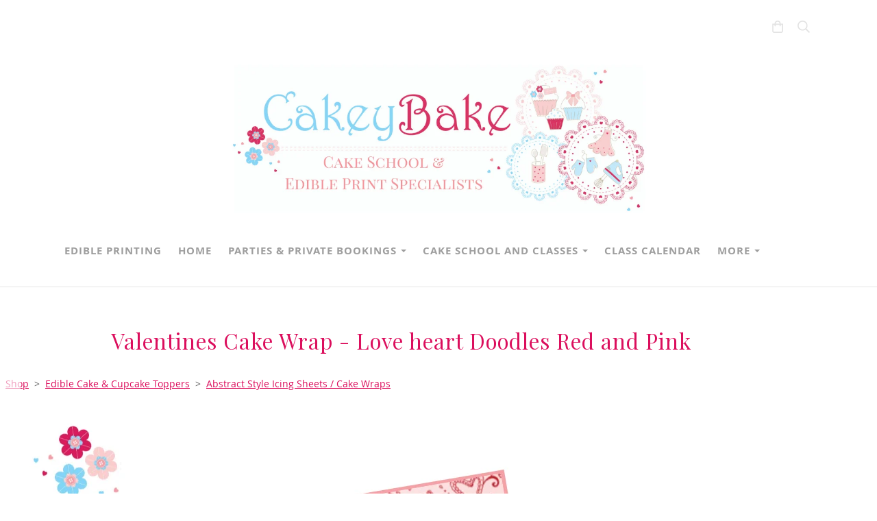

--- FILE ---
content_type: text/css;charset=utf-8
request_url: https://www.cakeybake.co.uk/palette.css?a04830a74e4ca97cd88d5cef9169dbed
body_size: 2473
content:
/** default Palette **/
:root {
	--colour-content_background-r: 255;
	--colour-content_background-g: 255;
	--colour-content_background-b: 255;
	--colour-content_background: #ffffff;
	--colour-alt_content_background-r: 114;
	--colour-alt_content_background-g: 219;
	--colour-alt_content_background-b: 242;
	--colour-alt_content_background: #72dbf2;
	--colour-alternative_content_background-r: 255;
	--colour-alternative_content_background-g: 255;
	--colour-alternative_content_background-b: 255;
	--colour-alternative_content_background: #ffffff;
	--colour-alternative_content_background: color-mix(in srgb, var(--colour-content_background), #000000 3%);
	--colour-alt_alternative_content_background-r: 114;
	--colour-alt_alternative_content_background-g: 219;
	--colour-alt_alternative_content_background-b: 242;
	--colour-alt_alternative_content_background: #72dbf2;
	--colour-alt_alternative_content_background: color-mix(in srgb, var(--colour-alt_content_background), #000000 10%);
	--colour-content_text-r: 94;
	--colour-content_text-g: 94;
	--colour-content_text-b: 94;
	--colour-content_text: #5e5e5e;
	--colour-alt_content_text-r: 68;
	--colour-alt_content_text-g: 68;
	--colour-alt_content_text-b: 68;
	--colour-alt_content_text: #444444;
	--colour-content_link-r: 219;
	--colour-content_link-g: 15;
	--colour-content_link-b: 93;
	--colour-content_link: #db0f5d;
	--colour-alt_content_link-r: 219;
	--colour-alt_content_link-g: 15;
	--colour-alt_content_link-b: 93;
	--colour-alt_content_link: #db0f5d;
	--colour-content_heading-r: 219;
	--colour-content_heading-g: 15;
	--colour-content_heading-b: 93;
	--colour-content_heading: #db0f5d;
	--colour-alt_content_heading-r: 68;
	--colour-alt_content_heading-g: 68;
	--colour-alt_content_heading-b: 68;
	--colour-alt_content_heading: #444444;
	--colour-accent-r: 68;
	--colour-accent-g: 68;
	--colour-accent-b: 68;
	--colour-accent: #444444;
	--colour-alt_accent-r: 255;
	--colour-alt_accent-g: 255;
	--colour-alt_accent-b: 255;
	--colour-alt_accent: #ffffff;
	--colour-card_background-r: 255;
	--colour-card_background-g: 255;
	--colour-card_background-b: 255;
	--colour-card_background: #ffffff;
	--colour-alt_card_background-r: 114;
	--colour-alt_card_background-g: 219;
	--colour-alt_card_background-b: 242;
	--colour-alt_card_background: #72dbf2;
	--colour-alt_card_background: color-mix(in srgb, var(--colour-alt_content_background), #ffffff 20%);
	--colour-card_text-r: var(--colour-content_text-r, 94);
	--colour-card_text-g: var(--colour-content_text-g, 94);
	--colour-card_text-b: var(--colour-content_text-b, 94);
	--colour-card_text: var(--colour-content_text, #5e5e5e);
	--colour-alt_card_text-r: var(--colour-alt_content_text-r, 68);
	--colour-alt_card_text-g: var(--colour-alt_content_text-g, 68);
	--colour-alt_card_text-b: var(--colour-alt_content_text-b, 68);
	--colour-alt_card_text: var(--colour-alt_content_text, #444444);
	--colour-card_heading-r: var(--colour-content_heading-r, 219);
	--colour-card_heading-g: var(--colour-content_heading-g, 15);
	--colour-card_heading-b: var(--colour-content_heading-b, 93);
	--colour-card_heading: var(--colour-content_heading, #db0f5d);
	--colour-alt_card_heading-r: var(--colour-alt_content_heading-r, 68);
	--colour-alt_card_heading-g: var(--colour-alt_content_heading-g, 68);
	--colour-alt_card_heading-b: var(--colour-alt_content_heading-b, 68);
	--colour-alt_card_heading: var(--colour-alt_content_heading, #444444);
	--colour-card_link-r: var(--colour-content_link-r, 219);
	--colour-card_link-g: var(--colour-content_link-g, 15);
	--colour-card_link-b: var(--colour-content_link-b, 93);
	--colour-card_link: var(--colour-content_link, #db0f5d);
	--colour-alt_card_link-r: var(--colour-alt_content_link-r, 219);
	--colour-alt_card_link-g: var(--colour-alt_content_link-g, 15);
	--colour-alt_card_link-b: var(--colour-alt_content_link-b, 93);
	--colour-alt_card_link: var(--colour-alt_content_link, #db0f5d);
	--colour-border-r: 158;
	--colour-border-g: 158;
	--colour-border-b: 158;
	--colour-border: #9e9e9e;
	--colour-alt_border-r: 114;
	--colour-alt_border-g: 219;
	--colour-alt_border-b: 242;
	--colour-alt_border: #72dbf2;
	--colour-alt_border: color-mix(in srgb, var(--colour-alt_content_background), #ffffff 20%);
	--colour-primary_button_background-r: 219;
	--colour-primary_button_background-g: 15;
	--colour-primary_button_background-b: 93;
	--colour-primary_button_background: #db0f5d;
	--colour-alt_primary_button_background-r: var(--colour-alt_accent-r, 255);
	--colour-alt_primary_button_background-g: var(--colour-alt_accent-g, 255);
	--colour-alt_primary_button_background-b: var(--colour-alt_accent-b, 255);
	--colour-alt_primary_button_background: var(--colour-alt_accent, #ffffff);
	--colour-primary_button_text-r: var(--colour-content_background-r, 255);
	--colour-primary_button_text-g: var(--colour-content_background-g, 255);
	--colour-primary_button_text-b: var(--colour-content_background-b, 255);
	--colour-primary_button_text: var(--colour-content_background, #ffffff);
	--colour-alt_primary_button_text-r: var(--colour-alt_content_background-r, 114);
	--colour-alt_primary_button_text-g: var(--colour-alt_content_background-g, 219);
	--colour-alt_primary_button_text-b: var(--colour-alt_content_background-b, 242);
	--colour-alt_primary_button_text: var(--colour-alt_content_background, #72dbf2);
	--colour-secondary_button_background-r: var(--colour-content_heading-r, 219);
	--colour-secondary_button_background-g: var(--colour-content_heading-g, 15);
	--colour-secondary_button_background-b: var(--colour-content_heading-b, 93);
	--colour-secondary_button_background: var(--colour-content_heading, #db0f5d);
	--colour-alt_secondary_button_background-r: 114;
	--colour-alt_secondary_button_background-g: 219;
	--colour-alt_secondary_button_background-b: 242;
	--colour-alt_secondary_button_background: #72dbf2;
	--colour-alt_secondary_button_background: color-mix(in srgb, var(--colour-alt_content_background), #000000 20%);
	--colour-secondary_button_text-r: var(--colour-content_background-r, 255);
	--colour-secondary_button_text-g: var(--colour-content_background-g, 255);
	--colour-secondary_button_text-b: var(--colour-content_background-b, 255);
	--colour-secondary_button_text: var(--colour-content_background, #ffffff);
	--colour-alt_secondary_button_text-r: var(--colour-alt_primary_button_background-r, 255);
	--colour-alt_secondary_button_text-g: var(--colour-alt_primary_button_background-g, 255);
	--colour-alt_secondary_button_text-b: var(--colour-alt_primary_button_background-b, 255);
	--colour-alt_secondary_button_text: var(--colour-alt_primary_button_background, #ffffff);
	--colour-tertiary_button_outline-r: 158;
	--colour-tertiary_button_outline-g: 158;
	--colour-tertiary_button_outline-b: 158;
	--colour-tertiary_button_outline: #9e9e9e;
	--colour-alt_tertiary_button_outline-r: var(--colour-alt_secondary_button_background-r, 114);
	--colour-alt_tertiary_button_outline-g: var(--colour-alt_secondary_button_background-g, 219);
	--colour-alt_tertiary_button_outline-b: var(--colour-alt_secondary_button_background-b, 242);
	--colour-alt_tertiary_button_outline: var(--colour-alt_secondary_button_background, #72dbf2);
	--colour-tertiary_button_text-r: var(--colour-content_heading-r, 219);
	--colour-tertiary_button_text-g: var(--colour-content_heading-g, 15);
	--colour-tertiary_button_text-b: var(--colour-content_heading-b, 93);
	--colour-tertiary_button_text: var(--colour-content_heading, #db0f5d);
	--colour-alt_tertiary_button_text-r: var(--colour-alt_secondary_button_text-r, 255);
	--colour-alt_tertiary_button_text-g: var(--colour-alt_secondary_button_text-g, 255);
	--colour-alt_tertiary_button_text-b: var(--colour-alt_secondary_button_text-b, 255);
	--colour-alt_tertiary_button_text: var(--colour-alt_secondary_button_text, #ffffff);
	--colour-content_icon-r: var(--colour-content_text-r, 94);
	--colour-content_icon-g: var(--colour-content_text-g, 94);
	--colour-content_icon-b: var(--colour-content_text-b, 94);
	--colour-content_icon: var(--colour-content_text, #5e5e5e);
	--colour-alt_content_icon-r: 114;
	--colour-alt_content_icon-g: 219;
	--colour-alt_content_icon-b: 242;
	--colour-alt_content_icon: #72dbf2;
	--colour-alt_content_icon: color-mix(in srgb, var(--colour-alt_content_background), #000000 20%);
	--colour-content__form_background-r: var(--colour-content_background-r, 255);
	--colour-content__form_background-g: var(--colour-content_background-g, 255);
	--colour-content__form_background-b: var(--colour-content_background-b, 255);
	--colour-content__form_background: var(--colour-content_background, #ffffff);
	--colour-alt_content__form_background-r: var(--colour-alt_content_background-r, 114);
	--colour-alt_content__form_background-g: var(--colour-alt_content_background-g, 219);
	--colour-alt_content__form_background-b: var(--colour-alt_content_background-b, 242);
	--colour-alt_content__form_background: var(--colour-alt_content_background, #72dbf2);
	--colour-content__form_text-r: var(--colour-content_text-r, 94);
	--colour-content__form_text-g: var(--colour-content_text-g, 94);
	--colour-content__form_text-b: var(--colour-content_text-b, 94);
	--colour-content__form_text: var(--colour-content_text, #5e5e5e);
	--colour-alt_content__form_text-r: var(--colour-alt_content_text-r, 68);
	--colour-alt_content__form_text-g: var(--colour-alt_content_text-g, 68);
	--colour-alt_content__form_text-b: var(--colour-alt_content_text-b, 68);
	--colour-alt_content__form_text: var(--colour-alt_content_text, #444444);
	--colour-accent_best_text-r: 255;
	--colour-accent_best_text-g: 255;
	--colour-accent_best_text-b: 255;
	--colour-accent_best_text: #ffffff;
	--colour-accent_best_text: oklch(from var(--colour-accent) clamp(0, (l / 0.7 - 1) * -infinity, 1) 0 h);
	--colour-header__accent_icon-r: var(--colour-header__accent_text-r, 114);
	--colour-header__accent_icon-g: var(--colour-header__accent_text-g, 219);
	--colour-header__accent_icon-b: var(--colour-header__accent_text-b, 242);
	--colour-header__accent_icon: var(--colour-header__accent_text, #72dbf2);
	--colour-footer__accent_background-r: var(--colour-alternative_content_background-r, 255);
	--colour-footer__accent_background-g: var(--colour-alternative_content_background-g, 255);
	--colour-footer__accent_background-b: var(--colour-alternative_content_background-b, 255);
	--colour-footer__accent_background: var(--colour-alternative_content_background, #ffffff);
	--colour-footer__accent_text-r: var(--colour-footer__text-r, 68);
	--colour-footer__accent_text-g: var(--colour-footer__text-g, 68);
	--colour-footer__accent_text-b: var(--colour-footer__text-b, 68);
	--colour-footer__accent_text: var(--colour-footer__text, #444444);
	--colour-header__background-r: var(--colour-content_background-r, 255);
	--colour-header__background-g: var(--colour-content_background-g, 255);
	--colour-header__background-b: var(--colour-content_background-b, 255);
	--colour-header__background: var(--colour-content_background, #ffffff);
	--colour-header__dropdown_background-r: var(--colour-content_background-r, 255);
	--colour-header__dropdown_background-g: var(--colour-content_background-g, 255);
	--colour-header__dropdown_background-b: var(--colour-content_background-b, 255);
	--colour-header__dropdown_background: var(--colour-content_background, #ffffff);
	--colour-header__menu_text-r: 158;
	--colour-header__menu_text-g: 158;
	--colour-header__menu_text-b: 158;
	--colour-header__menu_text: #9e9e9e;
	--colour-header__logo_text-r: 218;
	--colour-header__logo_text-g: 28;
	--colour-header__logo_text-b: 91;
	--colour-header__logo_text: #da1c5b;
	--colour-footer__background-r: var(--colour-content_background-r, 255);
	--colour-footer__background-g: var(--colour-content_background-g, 255);
	--colour-footer__background-b: var(--colour-content_background-b, 255);
	--colour-footer__background: var(--colour-content_background, #ffffff);
	--colour-footer__text-r: 68;
	--colour-footer__text-g: 68;
	--colour-footer__text-b: 68;
	--colour-footer__text: #444444;
	--colour-footer__icon-r: var(--colour-footer__heading-r, 219);
	--colour-footer__icon-g: var(--colour-footer__heading-g, 15);
	--colour-footer__icon-b: var(--colour-footer__heading-b, 93);
	--colour-footer__icon: var(--colour-footer__heading, #db0f5d);
	--colour-footer__heading-r: var(--colour-content_heading-r, 219);
	--colour-footer__heading-g: var(--colour-content_heading-g, 15);
	--colour-footer__heading-b: var(--colour-content_heading-b, 93);
	--colour-footer__heading: var(--colour-content_heading, #db0f5d);
	--colour-header__border-r: 255;
	--colour-header__border-g: 255;
	--colour-header__border-b: 255;
	--colour-header__border: #ffffff;
	--colour-header__border: color-mix(in srgb, var(--colour-header__background), #000000 10%);
	--colour-header__icon-r: 227;
	--colour-header__icon-g: 227;
	--colour-header__icon-b: 227;
	--colour-header__icon: #e3e3e3;
	--colour-header__dropdown_text-r: 51;
	--colour-header__dropdown_text-g: 51;
	--colour-header__dropdown_text-b: 51;
	--colour-header__dropdown_text: #333333;
	--colour-footer__border-r: 255;
	--colour-footer__border-g: 255;
	--colour-footer__border-b: 255;
	--colour-footer__border: #ffffff;
	--colour-footer__border: color-mix(in srgb, var(--colour-footer__background), #000000 10%);
	--colour-header__accent_background-r: var(--colour-alternative_content_background-r, 255);
	--colour-header__accent_background-g: var(--colour-alternative_content_background-g, 255);
	--colour-header__accent_background-b: var(--colour-alternative_content_background-b, 255);
	--colour-header__accent_background: var(--colour-alternative_content_background, #ffffff);
	--colour-header__accent_text-r: 114;
	--colour-header__accent_text-g: 219;
	--colour-header__accent_text-b: 242;
	--colour-header__accent_text: #72dbf2;
	--colour-header__dropdown_border-r: var(--colour-header__border-r, 255);
	--colour-header__dropdown_border-g: var(--colour-header__border-g, 255);
	--colour-header__dropdown_border-b: var(--colour-header__border-b, 255);
	--colour-header__dropdown_border: var(--colour-header__border, #ffffff);
	--colour-content_text_muted-r: 94;
	--colour-content_text_muted-g: 94;
	--colour-content_text_muted-b: 94;
	--colour-content_text_muted: #5e5e5e;
	--colour-content_text_muted: oklch(from var(--colour-content_text) calc(l + 0.2) c h);
	--colour-border_best_text-r: 255;
	--colour-border_best_text-g: 255;
	--colour-border_best_text-b: 255;
	--colour-border_best_text: #ffffff;
	--colour-border_best_text: oklch(from var(--colour-border) clamp(0, (l / 0.7 - 1) * -infinity, 1) 0 h);
	@supports (color: contrast-color(red)) {
		--colour-border_best_text: contrast-color(var(--colour-border));
	}

}

/** contrast Palette **/
.palette-contrast {
	--colour-content_background-r: var(--colour-alt_content_background-r);
	--colour-content_background-g: var(--colour-alt_content_background-g);
	--colour-content_background-b: var(--colour-alt_content_background-b);
	--colour-content_background: var(--colour-alt_content_background);
	--colour-alternative_content_background-r: var(--colour-alt_alternative_content_background-r);
	--colour-alternative_content_background-g: var(--colour-alt_alternative_content_background-g);
	--colour-alternative_content_background-b: var(--colour-alt_alternative_content_background-b);
	--colour-alternative_content_background: var(--colour-alt_alternative_content_background);
	--colour-content_text-r: var(--colour-alt_content_text-r);
	--colour-content_text-g: var(--colour-alt_content_text-g);
	--colour-content_text-b: var(--colour-alt_content_text-b);
	--colour-content_text: var(--colour-alt_content_text);
	--colour-content_link-r: var(--colour-alt_content_link-r);
	--colour-content_link-g: var(--colour-alt_content_link-g);
	--colour-content_link-b: var(--colour-alt_content_link-b);
	--colour-content_link: var(--colour-alt_content_link);
	--colour-content_heading-r: var(--colour-alt_content_heading-r);
	--colour-content_heading-g: var(--colour-alt_content_heading-g);
	--colour-content_heading-b: var(--colour-alt_content_heading-b);
	--colour-content_heading: var(--colour-alt_content_heading);
	--colour-accent-r: var(--colour-alt_accent-r);
	--colour-accent-g: var(--colour-alt_accent-g);
	--colour-accent-b: var(--colour-alt_accent-b);
	--colour-accent: var(--colour-alt_accent);
	--colour-card_background-r: var(--colour-alt_card_background-r);
	--colour-card_background-g: var(--colour-alt_card_background-g);
	--colour-card_background-b: var(--colour-alt_card_background-b);
	--colour-card_background: var(--colour-alt_card_background);
	--colour-card_text-r: var(--colour-alt_card_text-r);
	--colour-card_text-g: var(--colour-alt_card_text-g);
	--colour-card_text-b: var(--colour-alt_card_text-b);
	--colour-card_text: var(--colour-alt_card_text);
	--colour-card_heading-r: var(--colour-alt_card_heading-r);
	--colour-card_heading-g: var(--colour-alt_card_heading-g);
	--colour-card_heading-b: var(--colour-alt_card_heading-b);
	--colour-card_heading: var(--colour-alt_card_heading);
	--colour-card_link-r: var(--colour-alt_card_link-r);
	--colour-card_link-g: var(--colour-alt_card_link-g);
	--colour-card_link-b: var(--colour-alt_card_link-b);
	--colour-card_link: var(--colour-alt_card_link);
	--colour-border-r: var(--colour-alt_border-r);
	--colour-border-g: var(--colour-alt_border-g);
	--colour-border-b: var(--colour-alt_border-b);
	--colour-border: var(--colour-alt_border);
	--colour-primary_button_background-r: var(--colour-alt_primary_button_background-r);
	--colour-primary_button_background-g: var(--colour-alt_primary_button_background-g);
	--colour-primary_button_background-b: var(--colour-alt_primary_button_background-b);
	--colour-primary_button_background: var(--colour-alt_primary_button_background);
	--colour-primary_button_text-r: var(--colour-alt_primary_button_text-r);
	--colour-primary_button_text-g: var(--colour-alt_primary_button_text-g);
	--colour-primary_button_text-b: var(--colour-alt_primary_button_text-b);
	--colour-primary_button_text: var(--colour-alt_primary_button_text);
	--colour-secondary_button_background-r: var(--colour-alt_secondary_button_background-r);
	--colour-secondary_button_background-g: var(--colour-alt_secondary_button_background-g);
	--colour-secondary_button_background-b: var(--colour-alt_secondary_button_background-b);
	--colour-secondary_button_background: var(--colour-alt_secondary_button_background);
	--colour-secondary_button_text-r: var(--colour-alt_secondary_button_text-r);
	--colour-secondary_button_text-g: var(--colour-alt_secondary_button_text-g);
	--colour-secondary_button_text-b: var(--colour-alt_secondary_button_text-b);
	--colour-secondary_button_text: var(--colour-alt_secondary_button_text);
	--colour-tertiary_button_outline-r: var(--colour-alt_tertiary_button_outline-r);
	--colour-tertiary_button_outline-g: var(--colour-alt_tertiary_button_outline-g);
	--colour-tertiary_button_outline-b: var(--colour-alt_tertiary_button_outline-b);
	--colour-tertiary_button_outline: var(--colour-alt_tertiary_button_outline);
	--colour-tertiary_button_text-r: var(--colour-alt_tertiary_button_text-r);
	--colour-tertiary_button_text-g: var(--colour-alt_tertiary_button_text-g);
	--colour-tertiary_button_text-b: var(--colour-alt_tertiary_button_text-b);
	--colour-tertiary_button_text: var(--colour-alt_tertiary_button_text);
	--colour-content_icon-r: var(--colour-alt_content_icon-r);
	--colour-content_icon-g: var(--colour-alt_content_icon-g);
	--colour-content_icon-b: var(--colour-alt_content_icon-b);
	--colour-content_icon: var(--colour-alt_content_icon);
	--colour-content__form_background-r: var(--colour-alt_content__form_background-r);
	--colour-content__form_background-g: var(--colour-alt_content__form_background-g);
	--colour-content__form_background-b: var(--colour-alt_content__form_background-b);
	--colour-content__form_background: var(--colour-alt_content__form_background);
	--colour-content__form_text-r: var(--colour-alt_content__form_text-r);
	--colour-content__form_text-g: var(--colour-alt_content__form_text-g);
	--colour-content__form_text-b: var(--colour-alt_content__form_text-b);
	--colour-content__form_text: var(--colour-alt_content__form_text);
}

/* ---------------------------------
Misc
--------------------------------- */
.text-muted {
    color: var(--content_text_muted);
}

/* ---------------------------------
Incorporate header into first block
--------------------------------- */
.header--incorporated:not(.is-stuck):not(.is-hidden) .s-header__bar.s-header__bar--navigation {
	background-color: var(--colour-content_background);
}

.header--incorporated:not(.is-stuck):not(.is-hidden) .s-header__menu-toggle .hamburger,
.header--incorporated:not(.is-stuck):not(.is-hidden) a .icon,
.header--incorporated:not(.is-stuck):not(.is-hidden) .s-header__bar:not(.s-header__bar--navigation) .icon,
.header--incorporated:not(.is-stuck):not(.is-hidden) .s-header__bar a .icon,
.header--incorporated:not(.is-stuck):not(.is-hidden) .s-header__bar .icon a,
.header--incorporated:not(.is-stuck):not(.is-hidden) .sm-shop .sm-shop-toggle__icon {
	fill: var(--colour-content_heading);
	color: var(--colour-content_heading);
}

.header--incorporated:not(.is-stuck):not(.is-hidden) .s-header__bar,
.header--incorporated:not(.is-stuck):not(.is-hidden) .sm-shop a,
.header--incorporated:not(.is-stuck):not(.is-hidden) .logo--text {
	color: var(--colour-content_heading);
}

.header--incorporated:not(.is-stuck):not(.is-hidden) .sm-menu > li > a > .sub-arrow {
	border-color: var(--colour-content_heading) transparent transparent transparent;
}

.header--incorporated:not(.is-stuck):not(.is-hidden) .s-header__bar--border,
.header--incorporated:not(.is-stuck):not(.is-hidden) .s-navigation--border {
	border-color: var(--colour-border);
}

.header--incorporated:not(.is-stuck):not(.is-hidden) .s-header__item--tagline p {
	color: var(--colour-content_text);
}

.header--incorporated:not(.is-stuck):not(.is-hidden) .s-header__item--tagline .heading {
	color: var(--colour-content_text);
}

@media (min-width: 768px) {
	.header--incorporated:not(.is-stuck):not(.is-hidden) .sm-menu:not(.is-mobile-menu) a {
		color: var(--colour-content_heading);
	}
}

/* -----------------------------------------
Incorporate header (specific to new headers)
------------------------------------------ */
.header--incorporated:not(.is-stuck):not(.is-hidden) .b-header {
	color: var(--colour-content_text);
	border-color: var(--colour-border);
}

.header--incorporated:not(.is-stuck):not(.is-hidden) .b-header .logo,
.header--incorporated:not(.is-stuck):not(.is-hidden) .b-header .heading,
.header--incorporated:not(.is-stuck):not(.is-hidden) .b-header .subheading {
	color: var(--colour-content_heading);
}

.header--incorporated:not(.is-stuck):not(.is-hidden) .b-header .icon,
.header--incorporated:not(.is-stuck):not(.is-hidden) .b-header .icon::before,
.header--incorporated:not(.is-stuck):not(.is-hidden) .b-header .icon::after {
	color: var(--colour-content_icon);
}

.header--incorporated:not(.is-stuck):not(.is-hidden) .b-header .b-header__bar.is-solid,
.header--incorporated:not(.is-stuck):not(.is-hidden) .b-header .b-header__bar .b-header__bar-bg,
.header--incorporated:not(.is-stuck):not(.is-hidden) .b-header .b-header__menu-bar.is-solid,
.header--incorporated:not(.is-stuck):not(.is-hidden) .b-header .b-header__menu-bar .b-header__bar-bg {
	background-color: var(--colour-content_background);
}

.header--incorporated:not(.is-stuck):not(.is-hidden) .b-header .b-header__bar,
.header--incorporated:not(.is-stuck):not(.is-hidden) .b-header .b-header__bar::before,
.header--incorporated:not(.is-stuck):not(.is-hidden) .b-header .b-header__menu-bar,
.header--incorporated:not(.is-stuck):not(.is-hidden) .b-header .b-header__menu-bar::before {
	border-color: var(--colour-border);
}

/* ---------------------------------
Non content builder classes
--------------------------------- */
.card {
	background-color: var(--colour-card_background);
	color: var(--colour-card_text);
}

.card-heading-color {
	color: var(--colour-card_heading);
}

.card-text-color {
	color: var(--colour-card_text);
}

.card-link-color {
	color: var(--colour-card_link);
}

.card-link-fill {
	fill: var(--colour-card_link);
}

.border-color,
.border-color::before {
	border-color: var(--colour-border);
}

.accent-color {
	color: var(--colour-accent);
}

.accent-fill {
	fill: var(--colour-accent);
}

.heading-color {
	color: var(--colour-content_heading);
}

.heading-fill {
	fill: var(--colour-content_heading);
}

.link-color {
	color: var(--colour-content_link);
}

.text-color {
	color: var(--colour-content_text);
}


/* ---------------------------------
Buttons
--------------------------------- */
.btn--primary,
.button--primary {
	border-color: var(--colour-primary_button_background);
	background-color: var(--colour-primary_button_background);
	color: var(--colour-primary_button_text);
}

.btn--secondary,
.button--secondary {
	border-color: var(--colour-secondary_button_background);
	background-color: var(--colour-secondary_button_background);
	color: var(--colour-secondary_button_text);
}

.btn--tertiary,
.button--tertiary {
	border-color: var(--colour-tertiary_button_outline);
	color: var(--colour-tertiary_button_text);
}

.btn--primary.btn--loading::after,
.button--primary.button--loading::after {
	border-left-color: var(--colour-primary_button_text);
	border-bottom-color: var(--colour-primary_button_text);
}

.btn--secondary.btn--loading::after,
.button--secondary.button--loading::after {
	border-left-color: var(--colour-secondary_button_text);
	border-bottom-color: var(--colour-secondary_button_text);
}

.btn--tertiary.btn--loading::after,
.button--tertiary.button--loading::after {
	border-left-color: var(--colour-tertiary_button_text);
	border-bottom-color: var(--colour-tertiary_button_text);
}


/* ---------------------------------
Shop
--------------------------------- */
.shop-category .shop-search .button {
	border-color: var(--colour-border);
	background-color: var(--colour-content__form_background);
	color: var(--colour-content__form_text);
}

.shop-category .shop-quantity .shop-quantity__btn {
	border-color: var(--colour-border);
	background-color: var(--colour-border);
	color: var(--colour-border_best_text);
}


/* ---------------------------------
Modals
--------------------------------- */
.modal .modal__container {
	background-color: var(--colour-content_background);
}

.modal .modal__title,
.modal .modal__close {
	color: var(--colour-content_heading);
}

.modal .modal__content {
	color: var(--colour-content_text);
}


/* ---------------------------------
Livesites (Shop, Checkout, Accounts, etc)
--------------------------------- */
.text-input,
.dropdown-select,
.checkbox-input,
.radio-input,
.form-fields--radio-list .form-fields__field,
.text-panel,
.faux-dropdown-select {
	border-color: var(--colour-border);
	background-color: var(--colour-content__form_background);
	color: var(--colour-content__form_text);
}

.hr-text::after,
.hr-text::before {
	background-color: var(--colour-border);
}

.text-input::placeholder {
	color: var(--colour-content_text);
}

.checkbox-input:checked,
.radio-input:checked {
	border-color: var(--colour-primary_button_background);
	background-color: var(--colour-primary_button_background);
}

.radio-input:after,
.checkbox-input:after,
.order-summary__button .btn::after {
	background-color: var(--colour-primary_button_text);
}

.loader:before {
	border-color: var(--colour-border);
	border-top-color: var(--colour-card_link);
}
